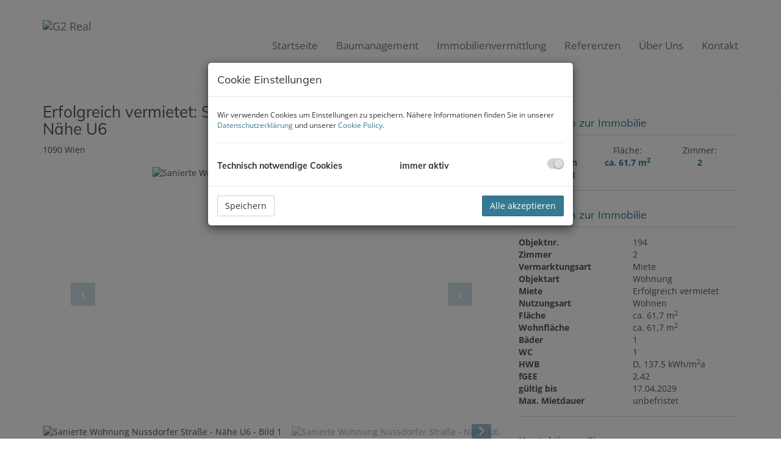

--- FILE ---
content_type: text/html; charset=UTF-8
request_url: https://www.g2real.at/objektdetail/7894364?from=18022
body_size: 9486
content:
<!DOCTYPE html>
<html lang="de">
<head>
    <meta charset="UTF-8"/>
                <title>Sanierte Wohnung Nussdorfer Straße - Nähe U6</title>
        <meta property="og:title" content="Sanierte Wohnung Nussdorfer Straße - Nähe U6"/>
                <meta name="description" content="Die gegenständliche Wohnung hat eine Wohnfläche von ca. 61m2 und befindet sich im 3. Liftstock eines gepflegten Altbaus. Sie gliedert sich in Vorraum, eine...">
        <meta property="og:description" content="Die gegenständliche Wohnung hat eine Wohnfläche von ca. 61m2 und befindet sich im 3. Liftstock eines gepflegten Altbaus. Sie gliedert sich in Vorraum, eine..."/>
                        <meta name="viewport" content="width=device-width, initial-scale=1">
            <meta property="og:image" content="https://storage.justimmo.at/thumb/28ff79b9ad461786f331a2af3b23a17a/Fc_Lbl_MAcRZtGelbh.png_fc_h1080_q75_w1920/7J8rBmzOMaRU1mh8RHCi2g.jpg"/>
                    <meta property="og:image:width" content="1920"/>
                            <meta property="og:image:height" content="1080"/>
                        <link rel="canonical" href="https://www.g2real.at/objektdetail/7894364"/>
    
    <script type="application/ld+json">
    {
        "@context": "https://schema.org",
        "@type": ["Organization", "RealEstateAgent"],
        "url": "https://www.g2real.at/",
        "address": {
            "@type": "PostalAddress"
                        ,"addressLocality": "Wien, Österreich"
                                    ,"postalCode": "1060"
                                    ,"streetAddress": "Gumpendorfer Straße 10-12/2a"
                    },
                "name": "G2 Real GmbH",
                        "telephone": "+43 664 1227201",
                        "contactPoint": [{
            "@type": "ContactPoint",
                        "telephone": "+43 664 1227201",
                                    "email": "office(at)g2real.at",
                        "contactType": "customer service"
        }]
    }
    </script>


    
                            <meta name="ji-code-snippets" content="[]" />
    
    
    <script src="/encore/runtime.4065085b.js" data-id="frontend_head" data-google-analytics="" data-google-tag-manager="" data-gdpr-modal-active="true" integrity="sha384-jtlIWcntlXvQqd9nmyVNULTxSor31CmRva9etWs7T1P4ocspky3FNSVcG1gbJbXg"></script><script src="/encore/692.47413d80.js" data-id="frontend_head" data-google-analytics="" data-google-tag-manager="" data-gdpr-modal-active="true" integrity="sha384-rRr/iRMLixh62b7/kVqikUvxCs30PgHF7FvrAJVz1MwssdX0dg8PQM1Zk10jeZ02"></script><script src="/encore/53.c7491c96.js" data-id="frontend_head" data-google-analytics="" data-google-tag-manager="" data-gdpr-modal-active="true" integrity="sha384-ehEk3sE4bcQ26/3h3PzRjNKPom/J9x8iiw6+kLSN4Yn65oY4wbqY8jgbBEjGrKlz"></script><script src="/encore/frontend_head.54afa934.js" data-id="frontend_head" data-google-analytics="" data-google-tag-manager="" data-gdpr-modal-active="true" integrity="sha384-AZABXupIcOiMCBJR3Ee3VMDvHwrHfEjxCsAnECIvrY8deIkCRyCQ0CFkHB6sEV/c"></script>
    <link rel="icon" type="image/png" href="https://storage.justimmo.at/file/6PHa8nFR94mYRhMYMtGcth.png"/>
        <link rel="shortcut icon" type="image/png" href="https://storage.justimmo.at/file/6PHa8nFR94mYRhMYMtGcth.png"/><link rel="stylesheet" href="/encore/frontend.649014bb.css" integrity="sha384-j1PZi+CGQVkc255oNJeHxVDgJW2gmmAHRErIEqi4LYsppXt6+sR64eF8F6+hh5IA">
    <link rel="stylesheet" href="/encore/frontend_async.0b64a57b.css" onload="this.media=&quot;all&quot;" media="print" integrity="sha384-IAujQtQBATp5IyrHQnEWVq2ogO2eWtb93GRKxMgoWXvwM28riVjeYZ0OzbdAGBFp">
    <link rel="stylesheet" type="text/css" href="/220/frontend-1742985986-v56.css"/>

        
</head>
<body class="page-objektdetail">
<script type="text/javascript">
    function invisibleRecaptchaSuccess() {
        FormRemote.sendForm();
    }
</script>

    <header>
            <nav class="navbar navbar-default navbar-fixed-top">
            <div class="widget navigation template-navbar-horizontal" id="block_position_18328">

            <div class="container">
    
    
    
    <div class="navbar-header">
        <button type="button" class="navbar-toggle collapsed" data-toggle="collapse" data-target="#nav" aria-expanded="false">
            <span class="sr-only">Navigation anzeigen</span>
            <span class="icon-bar"></span>
            <span class="icon-bar"></span>
            <span class="icon-bar"></span>
        </button>
        <a class="navbar-brand" href="/">
                            <img
                    class="img-responsive mr-3"
                    src="https://storage.justimmo.at/file/2PDce9wcgQoW0c2qimJT0S.png"
                    alt="G2 Real"
                    width="1032"                    height="442"                />
                    </a>
    </div>

    <div class="collapse navbar-collapse" id="nav">
        <ul class="nav navbar-nav navbar-right">
                                    <li class=" ">
                    <a href="/" >
                Startseite            </a>
                        </li>

                                    <li class=" ">
                    <a href="/baumanagement" >
                Baumanagement            </a>
                        </li>

                                    <li class=" ">
                    <a href="/immobilienvermittlung" >
                Immobilienvermittlung            </a>
                        </li>

                                    <li class=" ">
                    <a href="/referenzen" >
                Referenzen            </a>
                        </li>

                                    <li class=" ">
                    <a href="/ueber-uns" >
                Über Uns            </a>
                        </li>

                                    <li class=" ">
                    <a href="/kontakt" >
                Kontakt            </a>
                        </li>

                                </ul>
    </div>

            </div>
    
    </div>


    </nav>


    </header>

<div class="page-content">
            <div class="widget realty-detail ignore-sorting-mode template-detail-1" id="block_position_18511">

            <div class="container">
    
    
        <div class="widget grid-2-col ignore-sorting-mode template-grid2col" id="block_position_18514">

    
        <div class="row">
        <div class="col-sm-8 mb-3 mb-sm-0">
                <div class="widget realty-detail-headline template-headline" id="block_position_18517">

    
    
                                    
    <h1 class="mt-0">Erfolgreich vermietet: Sanierte Wohnung Nussdorfer Straße - Nähe U6</h1>
    <div class="address mb-4">
        <span class="address">
    
    
            
        
        
                    <span class="zip-city">                    1090 Wien
            </span>            </span>
    </div>


    
    </div>


    <div class="widget realty-detail-images template-slideshow" id="block_position_18520">

    
    
                        
            <div id="carousel-18520"
             class="carousel slide mb-4 photo-gallery"
             data-ride="carousel"
             data-nav-type="images"
             data-interval="5000"
             data-interval-mobile="false"
             data-pause="hover"
             data-wrap="true"
             data-keyboard="true"
             data-block-position-id="18520"
        >

            
            <div class="carousel-inner">
                                    <div class="item active" data-index="0">
                        <div class="slider-photo-wrapper">
                            <figure class="image-container" itemprop="associatedMedia" itemscope
                                    itemtype="http://schema.org/ImageObject"
                                    role="none"
                            >
                                <picture>
                                    <img
                                        class="slider-photo contain"
                                        alt="Sanierte Wohnung Nussdorfer Straße - Nähe U6 - Bild 1"
                                        src="https://storage.justimmo.at/thumb/463d01fbce83c493b8170f46518e22b5/Fc_Lbl_MAcRZtGelbh.png_fc_h1080_mwebp_w1920/7J8rBmzOMaRU1mh8RHCi2g.jpg"
                                    />
                                </picture>

                                                                                            </figure>
                        </div>
                                            </div>
                                    <div class="item" data-index="1">
                        <div class="slider-photo-wrapper">
                            <figure class="image-container" itemprop="associatedMedia" itemscope
                                    itemtype="http://schema.org/ImageObject"
                                    role="none"
                            >
                                <picture>
                                    <img
                                        class="slider-photo contain"
                                        alt="Sanierte Wohnung Nussdorfer Straße - Nähe U6 - Bild 2"
                                        src="https://storage.justimmo.at/thumb/5032b2884ac43b8481ce460bd6eeee86/Fc_Lbl_MAcRZtGelbh.png_fc_h1080_mwebp_w1920/551O16lFazWp56tGKGrQ5.jpg"
                                    />
                                </picture>

                                                                                            </figure>
                        </div>
                                            </div>
                                    <div class="item" data-index="2">
                        <div class="slider-photo-wrapper">
                            <figure class="image-container" itemprop="associatedMedia" itemscope
                                    itemtype="http://schema.org/ImageObject"
                                    role="none"
                            >
                                <picture>
                                    <img
                                        class="slider-photo contain"
                                        alt="Sanierte Wohnung Nussdorfer Straße - Nähe U6 - Bild 3"
                                        src="https://storage.justimmo.at/thumb/14655860030376f964ab2bc610f65f17/Fc_Lbl_MAcRZtGelbh.png_fc_h1080_mwebp_w1920/5gDFevn3vna3aHgObO9auQ.jpg"
                                    />
                                </picture>

                                                                                            </figure>
                        </div>
                                            </div>
                                    <div class="item" data-index="3">
                        <div class="slider-photo-wrapper">
                            <figure class="image-container" itemprop="associatedMedia" itemscope
                                    itemtype="http://schema.org/ImageObject"
                                    role="none"
                            >
                                <picture>
                                    <img
                                        class="slider-photo contain"
                                        alt="Sanierte Wohnung Nussdorfer Straße - Nähe U6 - Bild 4"
                                        src="https://storage.justimmo.at/thumb/e270c31eb07b2b881c857c288a1fc065/Fc_Lbl_MAcRZtGelbh.png_fc_h1080_mwebp_w1920/3hIuUNqQZIvwNmAa0pGgt8.jpg"
                                    />
                                </picture>

                                                                                            </figure>
                        </div>
                                            </div>
                                    <div class="item" data-index="4">
                        <div class="slider-photo-wrapper">
                            <figure class="image-container" itemprop="associatedMedia" itemscope
                                    itemtype="http://schema.org/ImageObject"
                                    role="none"
                            >
                                <picture>
                                    <img
                                        class="slider-photo contain"
                                        alt="Sanierte Wohnung Nussdorfer Straße - Nähe U6 - Bild 5"
                                        src="https://storage.justimmo.at/thumb/55f254ff970f0d87ae9eb9369e4ec77e/Fc_Lbl_MAcRZtGelbh.png_fc_h1080_mwebp_w1920/5cr8yZssqaWOrRJgvtOAVX.jpg"
                                    />
                                </picture>

                                                                                            </figure>
                        </div>
                                            </div>
                                    <div class="item" data-index="5">
                        <div class="slider-photo-wrapper">
                            <figure class="image-container" itemprop="associatedMedia" itemscope
                                    itemtype="http://schema.org/ImageObject"
                                    role="none"
                            >
                                <picture>
                                    <img
                                        class="slider-photo contain"
                                        alt="Sanierte Wohnung Nussdorfer Straße - Nähe U6 - Bild 6"
                                        src="https://storage.justimmo.at/thumb/5830fa7a3cf4bbe807df92020719d313/Fc_Lbl_MAcRZtGelbh.png_fc_h1080_mwebp_w1920/3powyfkrDpPyxqzcmxaCaD.jpg"
                                    />
                                </picture>

                                                                                            </figure>
                        </div>
                                            </div>
                                    <div class="item" data-index="6">
                        <div class="slider-photo-wrapper">
                            <figure class="image-container" itemprop="associatedMedia" itemscope
                                    itemtype="http://schema.org/ImageObject"
                                    role="none"
                            >
                                <picture>
                                    <img
                                        class="slider-photo contain"
                                        alt="Sanierte Wohnung Nussdorfer Straße - Nähe U6 - Bild 7"
                                        src="https://storage.justimmo.at/thumb/6eecc40e8bb24267e04659e6c962f55b/Fc_Lbl_MAcRZtGelbh.png_fc_h1080_mwebp_w1920/4WN5q0L7diMGegNfkNwXul.jpg"
                                    />
                                </picture>

                                                                                            </figure>
                        </div>
                                            </div>
                                    <div class="item" data-index="7">
                        <div class="slider-photo-wrapper">
                            <figure class="image-container" itemprop="associatedMedia" itemscope
                                    itemtype="http://schema.org/ImageObject"
                                    role="none"
                            >
                                <picture>
                                    <img
                                        class="slider-photo contain"
                                        alt="Sanierte Wohnung Nussdorfer Straße - Nähe U6 - Bild 8"
                                        src="https://storage.justimmo.at/thumb/651ae4c3b5c5667cb6d2a7969642b188/Fc_Lbl_MAcRZtGelbh.png_fc_h1080_mwebp_w1920/m6WOmuolV8AqDzwPD7u5N.jpg"
                                    />
                                </picture>

                                                                                            </figure>
                        </div>
                                            </div>
                                    <div class="item" data-index="8">
                        <div class="slider-photo-wrapper">
                            <figure class="image-container" itemprop="associatedMedia" itemscope
                                    itemtype="http://schema.org/ImageObject"
                                    role="none"
                            >
                                <picture>
                                    <img
                                        class="slider-photo contain"
                                        alt="Sanierte Wohnung Nussdorfer Straße - Nähe U6 - Bild 9"
                                        src="https://storage.justimmo.at/thumb/57b8746a095adfc607b78f6fb7b915c8/Fc_Lbl_MAcRZtGelbh.png_fc_h1080_mwebp_w1920/4iwwDrPMxDjnh8Hj6M2Iyl.jpg"
                                    />
                                </picture>

                                                                                            </figure>
                        </div>
                                            </div>
                                    <div class="item" data-index="9">
                        <div class="slider-photo-wrapper">
                            <figure class="image-container" itemprop="associatedMedia" itemscope
                                    itemtype="http://schema.org/ImageObject"
                                    role="none"
                            >
                                <picture>
                                    <img
                                        class="slider-photo contain"
                                        alt="Sanierte Wohnung Nussdorfer Straße - Nähe U6 - Bild 10"
                                        src="https://storage.justimmo.at/thumb/078f5e3055e72f4709335682d6d7f9f8/Fc_Lbl_MAcRZtGelbh.png_fc_h1080_mwebp_w1920/2eKzMc66YCgQpHQUxn6kOs.jpg"
                                    />
                                </picture>

                                                                                            </figure>
                        </div>
                                            </div>
                                    <div class="item" data-index="10">
                        <div class="slider-photo-wrapper">
                            <figure class="image-container" itemprop="associatedMedia" itemscope
                                    itemtype="http://schema.org/ImageObject"
                                    role="none"
                            >
                                <picture>
                                    <img
                                        class="slider-photo contain"
                                        alt="Sanierte Wohnung Nussdorfer Straße - Nähe U6 - Bild 11"
                                        src="https://storage.justimmo.at/thumb/0516df28a453dbcae7a5d65c5aad208d/Fc_Lbl_MAcRZtGelbh.png_fc_h1080_mwebp_w1920/4AJioLN10vYlKbfcR86fhs.jpg"
                                    />
                                </picture>

                                                                                            </figure>
                        </div>
                                            </div>
                            </div>

                            <a class="left carousel-control" href="#carousel-18520" role="button" data-slide="prev" aria-label="vorheriges Bild">
                    <i class="fa-solid fa-angle-left icon-prev"></i>
                </a>
                <a class="right carousel-control" href="#carousel-18520" role="button" data-slide="next" aria-label="nächstes Bild">
                    <i class="fa-solid fa-angle-right icon-next"></i>
                </a>
            
        </div>

                    <div class="indicators-wrapper mb-4">
                <ol class="carousel-image-nav list-unstyled list-inline mb-0" data-target-id="carousel-18520">
                                            <li data-target="#carousel-18520" data-slide-to="0"
                            class="active p-2">
                            <img src="https://storage.justimmo.at/thumb/7ed0cead542bda41111eae48c83ff33e/fcc_h50_mwebp/7J8rBmzOMaRU1mh8RHCi2g.jpg"
                                 srcset="https://storage.justimmo.at/thumb/7ed0cead542bda41111eae48c83ff33e/fcc_h50_mwebp/7J8rBmzOMaRU1mh8RHCi2g.jpg 1x, https://storage.justimmo.at/thumb/5a81d9b591100434d343aad6bd984449/fcc_h100_mwebp/7J8rBmzOMaRU1mh8RHCi2g.jpg 2x"
                                 alt="Sanierte Wohnung Nussdorfer Straße - Nähe U6 - Bild 1"
                                 title="Sanierte Wohnung Nussdorfer Straße - Nähe U6 - Bild 1"
                                 aria-label="Sanierte Wohnung Nussdorfer Straße - Nähe U6 - Bild 1"
                                 style="max-height: 50px; width: auto; cursor: pointer;"
                                 loading="lazy"
                                 role="button"
                                 tabindex="0"
                            />
                        </li>
                                            <li data-target="#carousel-18520" data-slide-to="1"
                            class="p-2">
                            <img src="https://storage.justimmo.at/thumb/dcdca7fa672170d42ea597061c8fcade/fcc_h50_mwebp/551O16lFazWp56tGKGrQ5.jpg"
                                 srcset="https://storage.justimmo.at/thumb/dcdca7fa672170d42ea597061c8fcade/fcc_h50_mwebp/551O16lFazWp56tGKGrQ5.jpg 1x, https://storage.justimmo.at/thumb/a1f09331ecf30e213a767cf0ab0983de/fcc_h100_mwebp/551O16lFazWp56tGKGrQ5.jpg 2x"
                                 alt="Sanierte Wohnung Nussdorfer Straße - Nähe U6 - Bild 2"
                                 title="Sanierte Wohnung Nussdorfer Straße - Nähe U6 - Bild 2"
                                 aria-label="Sanierte Wohnung Nussdorfer Straße - Nähe U6 - Bild 2"
                                 style="max-height: 50px; width: auto; cursor: pointer;"
                                 loading="lazy"
                                 role="button"
                                 tabindex="0"
                            />
                        </li>
                                            <li data-target="#carousel-18520" data-slide-to="2"
                            class="p-2">
                            <img src="https://storage.justimmo.at/thumb/65dd7de2fc1f0f556dd29bf146e28f5d/fcc_h50_mwebp/5gDFevn3vna3aHgObO9auQ.jpg"
                                 srcset="https://storage.justimmo.at/thumb/65dd7de2fc1f0f556dd29bf146e28f5d/fcc_h50_mwebp/5gDFevn3vna3aHgObO9auQ.jpg 1x, https://storage.justimmo.at/thumb/f475d37f3358b4bc43940af6da7a0413/fcc_h100_mwebp/5gDFevn3vna3aHgObO9auQ.jpg 2x"
                                 alt="Sanierte Wohnung Nussdorfer Straße - Nähe U6 - Bild 3"
                                 title="Sanierte Wohnung Nussdorfer Straße - Nähe U6 - Bild 3"
                                 aria-label="Sanierte Wohnung Nussdorfer Straße - Nähe U6 - Bild 3"
                                 style="max-height: 50px; width: auto; cursor: pointer;"
                                 loading="lazy"
                                 role="button"
                                 tabindex="0"
                            />
                        </li>
                                            <li data-target="#carousel-18520" data-slide-to="3"
                            class="p-2">
                            <img src="https://storage.justimmo.at/thumb/28f91c3b1c853275ea01c809aa61d8fc/fcc_h50_mwebp/3hIuUNqQZIvwNmAa0pGgt8.jpg"
                                 srcset="https://storage.justimmo.at/thumb/28f91c3b1c853275ea01c809aa61d8fc/fcc_h50_mwebp/3hIuUNqQZIvwNmAa0pGgt8.jpg 1x, https://storage.justimmo.at/thumb/342e98ae5f59506600b22abed7d2d265/fcc_h100_mwebp/3hIuUNqQZIvwNmAa0pGgt8.jpg 2x"
                                 alt="Sanierte Wohnung Nussdorfer Straße - Nähe U6 - Bild 4"
                                 title="Sanierte Wohnung Nussdorfer Straße - Nähe U6 - Bild 4"
                                 aria-label="Sanierte Wohnung Nussdorfer Straße - Nähe U6 - Bild 4"
                                 style="max-height: 50px; width: auto; cursor: pointer;"
                                 loading="lazy"
                                 role="button"
                                 tabindex="0"
                            />
                        </li>
                                            <li data-target="#carousel-18520" data-slide-to="4"
                            class="p-2">
                            <img src="https://storage.justimmo.at/thumb/73c192727be0eb405b7d3115c3e57457/fcc_h50_mwebp/5cr8yZssqaWOrRJgvtOAVX.jpg"
                                 srcset="https://storage.justimmo.at/thumb/73c192727be0eb405b7d3115c3e57457/fcc_h50_mwebp/5cr8yZssqaWOrRJgvtOAVX.jpg 1x, https://storage.justimmo.at/thumb/5d277f60e2ef08e38f96583786d4275e/fcc_h100_mwebp/5cr8yZssqaWOrRJgvtOAVX.jpg 2x"
                                 alt="Sanierte Wohnung Nussdorfer Straße - Nähe U6 - Bild 5"
                                 title="Sanierte Wohnung Nussdorfer Straße - Nähe U6 - Bild 5"
                                 aria-label="Sanierte Wohnung Nussdorfer Straße - Nähe U6 - Bild 5"
                                 style="max-height: 50px; width: auto; cursor: pointer;"
                                 loading="lazy"
                                 role="button"
                                 tabindex="0"
                            />
                        </li>
                                            <li data-target="#carousel-18520" data-slide-to="5"
                            class="p-2">
                            <img src="https://storage.justimmo.at/thumb/f3d8b01f66b704db79ec4a9a84b205db/fcc_h50_mwebp/3powyfkrDpPyxqzcmxaCaD.jpg"
                                 srcset="https://storage.justimmo.at/thumb/f3d8b01f66b704db79ec4a9a84b205db/fcc_h50_mwebp/3powyfkrDpPyxqzcmxaCaD.jpg 1x, https://storage.justimmo.at/thumb/6a1cc06c30061b225b144a8408c5cc41/fcc_h100_mwebp/3powyfkrDpPyxqzcmxaCaD.jpg 2x"
                                 alt="Sanierte Wohnung Nussdorfer Straße - Nähe U6 - Bild 6"
                                 title="Sanierte Wohnung Nussdorfer Straße - Nähe U6 - Bild 6"
                                 aria-label="Sanierte Wohnung Nussdorfer Straße - Nähe U6 - Bild 6"
                                 style="max-height: 50px; width: auto; cursor: pointer;"
                                 loading="lazy"
                                 role="button"
                                 tabindex="0"
                            />
                        </li>
                                            <li data-target="#carousel-18520" data-slide-to="6"
                            class="p-2">
                            <img src="https://storage.justimmo.at/thumb/e46cb508e0725ff0f74dc5410720e6a0/fcc_h50_mwebp/4WN5q0L7diMGegNfkNwXul.jpg"
                                 srcset="https://storage.justimmo.at/thumb/e46cb508e0725ff0f74dc5410720e6a0/fcc_h50_mwebp/4WN5q0L7diMGegNfkNwXul.jpg 1x, https://storage.justimmo.at/thumb/9e6ad7ec1cb9afd73da3bd77af6d4f82/fcc_h100_mwebp/4WN5q0L7diMGegNfkNwXul.jpg 2x"
                                 alt="Sanierte Wohnung Nussdorfer Straße - Nähe U6 - Bild 7"
                                 title="Sanierte Wohnung Nussdorfer Straße - Nähe U6 - Bild 7"
                                 aria-label="Sanierte Wohnung Nussdorfer Straße - Nähe U6 - Bild 7"
                                 style="max-height: 50px; width: auto; cursor: pointer;"
                                 loading="lazy"
                                 role="button"
                                 tabindex="0"
                            />
                        </li>
                                            <li data-target="#carousel-18520" data-slide-to="7"
                            class="p-2">
                            <img src="https://storage.justimmo.at/thumb/a7f4ca6fcfae6d7447848a6ff789dad0/fcc_h50_mwebp/m6WOmuolV8AqDzwPD7u5N.jpg"
                                 srcset="https://storage.justimmo.at/thumb/a7f4ca6fcfae6d7447848a6ff789dad0/fcc_h50_mwebp/m6WOmuolV8AqDzwPD7u5N.jpg 1x, https://storage.justimmo.at/thumb/b34402cf27234463593ddcacaee975d4/fcc_h100_mwebp/m6WOmuolV8AqDzwPD7u5N.jpg 2x"
                                 alt="Sanierte Wohnung Nussdorfer Straße - Nähe U6 - Bild 8"
                                 title="Sanierte Wohnung Nussdorfer Straße - Nähe U6 - Bild 8"
                                 aria-label="Sanierte Wohnung Nussdorfer Straße - Nähe U6 - Bild 8"
                                 style="max-height: 50px; width: auto; cursor: pointer;"
                                 loading="lazy"
                                 role="button"
                                 tabindex="0"
                            />
                        </li>
                                            <li data-target="#carousel-18520" data-slide-to="8"
                            class="p-2">
                            <img src="https://storage.justimmo.at/thumb/a27d59d26cf17bbf691d3558e34901b0/fcc_h50_mwebp/4iwwDrPMxDjnh8Hj6M2Iyl.jpg"
                                 srcset="https://storage.justimmo.at/thumb/a27d59d26cf17bbf691d3558e34901b0/fcc_h50_mwebp/4iwwDrPMxDjnh8Hj6M2Iyl.jpg 1x, https://storage.justimmo.at/thumb/635f7ac560366ac460178453b90db640/fcc_h100_mwebp/4iwwDrPMxDjnh8Hj6M2Iyl.jpg 2x"
                                 alt="Sanierte Wohnung Nussdorfer Straße - Nähe U6 - Bild 9"
                                 title="Sanierte Wohnung Nussdorfer Straße - Nähe U6 - Bild 9"
                                 aria-label="Sanierte Wohnung Nussdorfer Straße - Nähe U6 - Bild 9"
                                 style="max-height: 50px; width: auto; cursor: pointer;"
                                 loading="lazy"
                                 role="button"
                                 tabindex="0"
                            />
                        </li>
                                            <li data-target="#carousel-18520" data-slide-to="9"
                            class="p-2">
                            <img src="https://storage.justimmo.at/thumb/6f6ea6872c84047dcb7dbfff29005a03/fcc_h50_mwebp/2eKzMc66YCgQpHQUxn6kOs.jpg"
                                 srcset="https://storage.justimmo.at/thumb/6f6ea6872c84047dcb7dbfff29005a03/fcc_h50_mwebp/2eKzMc66YCgQpHQUxn6kOs.jpg 1x, https://storage.justimmo.at/thumb/3ca9ec1dd9bd205400212b31e610e632/fcc_h100_mwebp/2eKzMc66YCgQpHQUxn6kOs.jpg 2x"
                                 alt="Sanierte Wohnung Nussdorfer Straße - Nähe U6 - Bild 10"
                                 title="Sanierte Wohnung Nussdorfer Straße - Nähe U6 - Bild 10"
                                 aria-label="Sanierte Wohnung Nussdorfer Straße - Nähe U6 - Bild 10"
                                 style="max-height: 50px; width: auto; cursor: pointer;"
                                 loading="lazy"
                                 role="button"
                                 tabindex="0"
                            />
                        </li>
                                            <li data-target="#carousel-18520" data-slide-to="10"
                            class="p-2">
                            <img src="https://storage.justimmo.at/thumb/4e76a0f764447281c31312362082eeae/fcc_h50_mwebp/4AJioLN10vYlKbfcR86fhs.jpg"
                                 srcset="https://storage.justimmo.at/thumb/4e76a0f764447281c31312362082eeae/fcc_h50_mwebp/4AJioLN10vYlKbfcR86fhs.jpg 1x, https://storage.justimmo.at/thumb/85cf13632192114be885dbe8133e9e71/fcc_h100_mwebp/4AJioLN10vYlKbfcR86fhs.jpg 2x"
                                 alt="Sanierte Wohnung Nussdorfer Straße - Nähe U6 - Bild 11"
                                 title="Sanierte Wohnung Nussdorfer Straße - Nähe U6 - Bild 11"
                                 aria-label="Sanierte Wohnung Nussdorfer Straße - Nähe U6 - Bild 11"
                                 style="max-height: 50px; width: auto; cursor: pointer;"
                                 loading="lazy"
                                 role="button"
                                 tabindex="0"
                            />
                        </li>
                                    </ol>
                <div class="scroll-left hidden" role="button" aria-label="vorherige Seite">
                    <i class="fa-solid fa-angle-left"></i>
                </div>
                <div class="scroll-right hidden" role="button" aria-label="nächste Seite">
                    <i class="fa-solid fa-angle-right"></i>
                </div>
            </div>
        
        
<div class="pswp" tabindex="-1" role="dialog" aria-hidden="true">
    <div class="pswp__bg"></div>
    <div class="pswp__scroll-wrap">
        <div class="pswp__container">
            <div class="pswp__item"></div>
            <div class="pswp__item"></div>
            <div class="pswp__item"></div>
        </div>
        <div class="pswp__ui pswp__ui--hidden">
            <div class="pswp__top-bar">
                <div class="pswp__counter"></div>
                <button class="pswp__button pswp__button--close" title="Schließen (Esc)"></button>
                <button class="pswp__button pswp__button--share" title="Teilen"></button>
                <button class="pswp__button pswp__button--fs" title="Vollbildmodus umschalten"></button>
                <button class="pswp__button pswp__button--zoom" title="Hinein/Heraus zoomen"></button>
                <div class="pswp__preloader">
                    <div class="pswp__preloader__icn">
                        <div class="pswp__preloader__cut">
                            <div class="pswp__preloader__donut"></div>
                        </div>
                    </div>
                </div>
            </div>
            <div class="pswp__share-modal pswp__share-modal--hidden pswp__single-tap">
                <div class="pswp__share-tooltip"></div>
            </div>
            <button class="pswp__button pswp__button--arrow--left" title="Vorheriges Bild (Pfeil links)"></button>
            <button class="pswp__button pswp__button--arrow--right" title="Nächstes Bild (Pfeil rechts)"></button>
            <div class="pswp__caption">
                <div class="pswp__caption__center"></div>
            </div>
        </div>
    </div>
</div>

    

    
    </div>


    <div class="widget realty-detail-description template-description" id="block_position_18544">

    
    
    <div class="panel panel-default">
                    <div class="panel-heading">
                <h2 class="panel-title">
                                                Beschreibung
                                    </h2>
            </div>
        
        <div class="panel-body ">
            
    
                        <p>Die gegenständliche Wohnung hat eine Wohnfläche von ca. 61m2 und befindet sich im 3. Liftstock eines gepflegten Altbaus. Sie gliedert sich in Vorraum, eine vollmöblierte Küche, WC, Bad mit Badewanne, 2 Zimmer und Balkon. Von beiden Zimmern kann der Balkon betreten werden. Bis auf ein Zimmer ist die Wohnung vom Vorraum aus zentral begehbar. </p>

<p>Sie wurde vor kurzem frisch ausgemalt und befindet sich in sehr gutem Zustand.</p>

<p>Beheizt wird die Wohnung mittels Gasetagenheizung.</p>

<p>Die Wohnung wird auf unbefristete Zeit vermietet.</p>

<p>Zahlreiche Geschäfte, Restaurants sowie Einkaufsmöglichkeiten für den täglichen Bedarf sind fußläufig erreichbar.</p>

<p>Die Anbindung an das öffentliche Verkehrsnetz ist durch den in unmittelbarer Umgebung befindlichen Straßenbahnlinien 37, 38 hervorragend. Auch befindet sich die U6 Station Nussdorfer Straße ganz in der Nähe.</p>
<p>Wir weisen darauf hin, dass zwischen dem Vermittler und dem zu vermittelnden Dritten ein familiäres oder wirtschaftliches Naheverhältnis besteht.</p>
            
        </div>
    </div>

    
    </div>


    <div class="widget realty-detail-features template-feature-list" id="block_position_18547">

    
    
    <div class="panel panel-default">
                    <div class="panel-heading">
                <h2 class="panel-title">
                                                Ausstattung
                                    </h2>
            </div>
        
        <div class="panel-body ">
                <ul class="features-list list-unstyled mb-0">
                    <li>Badewanne</li>
                    <li>Etagenheizung</li>
                    <li>Personenaufzug</li>
            </ul>
        </div>
    </div>

    
    </div>


    <div class="widget realty-detail-energy-certificate template-energy-certificate" id="block_position_18550">

    
    
    <div class="panel panel-default">
                    <div class="panel-heading">
                <h2 class="panel-title">
                                                Energieausweis
                                    </h2>
            </div>
        
        <div class="panel-body ">
                <ul class="list-unstyled m-0 p-0">
                                    
    
    
    <li class="mr-4">

        <span class="list-item-desc">HWB</span>
        <span class="list-item-value">                    D,
                137.5 kWh/m<sup>2</sup>a
    </span>

    </li>



    
    
    <li class="mr-4">

        <span class="list-item-desc">fGEE</span>
        <span class="list-item-value">                2,42
    </span>

    </li>



    
    <li class="mr-4">

        <span class="list-item-desc">gültig bis</span>
        <span class="list-item-value">17.04.2029</span>

    </li>


            </ul>
        </div>
    </div>

    
    </div>


    <div class="widget realty-detail-map template-map" id="block_position_18553">

    
    
    <div class="panel panel-default">
                    <div class="panel-heading">
                <h2 class="panel-title">
                                                Lageplan
                                    </h2>
            </div>
        
        <div class="panel-body ">
                    <div class="gmap w-100"
             data-map-lat="48.2294366"
             data-map-lng="16.35649803"
                              data-map-radius="262"
                          data-address-display-rule="fuzzy"
             data-is-in-austria="true"
             data-address-location-query=""
        ></div>

        </div>
    </div>

    
    </div>



        </div>

        <div class="col-sm-4">
                <div class="widget container-wrapper ignore-sorting-mode template-container sidebar" id="block_position_18523">

    
    
        <div class="widget realty-detail-expose template-expose-download w-100 pb-3" id="block_position_18526">

    
        
    
    </div>


    <div class="widget realty-detail-info template-info-horizontal preview-info" id="block_position_18529">

    
    
    <div class="panel panel-default">
                    <div class="panel-heading">
                <h2 class="panel-title">
                                                        Basisdaten zur Immobilie
                                        </h2>
            </div>
        
        <div class="panel-body ">
                <ul class="w-100 list-unstyled mb-0">
            
        

    




















    
    
    
    
    <li class="d-inline-block mr-4 mr-sm-0">

        <span class="list-item-desc">                    Miete
                        </span>
        <span class="list-item-value">                                    Erfolgreich vermietet
                        </span>

    </li>


















    
        

    







    
        
    <li class="d-inline-block mr-4 mr-sm-0">

        <span class="list-item-desc">Fläche</span>
        <span class="list-item-value">        ca. 61,7 m<sup>2</sup>
    </span>

    </li>































    
        

    





            
    <li class="d-inline-block mr-4 mr-sm-0">

        <span class="list-item-desc">Zimmer</span>
        <span class="list-item-value">2</span>

    </li>


    






























    
    </ul>
        </div>
    </div>

    
    </div>


    <div class="widget realty-detail-info template-info-vertical" id="block_position_18535">

    
    
    <div class="panel panel-default">
                    <div class="panel-heading">
                <h2 class="panel-title">
                                                        Basisdaten zur Immobilie
                                        </h2>
            </div>
        
        <div class="panel-body ">
                <ul class="list-unstyled m-0 p-0">
            
        

    

    
    <li class="mr-4">

        <span class="list-item-desc">Objektnr.</span>
        <span class="list-item-value">194</span>

    </li>





































    
        

    





            
    <li class="mr-4">

        <span class="list-item-desc">Zimmer</span>
        <span class="list-item-value">2</span>

    </li>


    






























    
        

    








    
    
    <li class="mr-4">

        <span class="list-item-desc">Vermarktungsart</span>
        <span class="list-item-value">                    Miete
            </span>

    </li>






























    
        

    









    
    
    <li class="mr-4">

        <span class="list-item-desc">Objektart</span>
        <span class="list-item-value">                    Wohnung
            </span>

    </li>





























    
        

    




















    
    
    
    
    <li class="mr-4">

        <span class="list-item-desc">                    Miete
                        </span>
        <span class="list-item-value">                                    Erfolgreich vermietet
                        </span>

    </li>


















    
        

    


















        
    <li class="mr-4">

        <span class="list-item-desc">Nutzungsart</span>
        <span class="list-item-value">                    <span class="item-separated">Wohnen</span>
                            </span>

    </li>




















    
        

    















    
    






















    
        

    
















    
    





















    
        

    







    
        
    <li class="mr-4">

        <span class="list-item-desc">Fläche</span>
        <span class="list-item-value">        ca. 61,7 m<sup>2</sup>
    </span>

    </li>































    
        

    












    
    
                        
            
    <li class="mr-4">

        <span class="list-item-desc">Wohnfläche</span>
        <span class="list-item-value">                ca. 61,7 m<sup>2</sup>
            </span>

    </li>


            
    
    
    
    
    
    
    
    
    
    
    
    
    
    
    
    
    
    
    
    
    
    
    
    
    
    
    
    
    
    
    
    
    
    
























    
        

    























    
    
            
    <li class="mr-4">

        <span class="list-item-desc">Bäder</span>
        <span class="list-item-value">1</span>

    </li>


    
    
            
    <li class="mr-4">

        <span class="list-item-desc">WC</span>
        <span class="list-item-value">1</span>

    </li>


    
    
    
    
    
    
    
    
    
    
    
    
    
    
    
    
    













    
        

    
























    
    
    
    <li class="mr-4">

        <span class="list-item-desc">HWB</span>
        <span class="list-item-value">                    D,
                137.5 kWh/m<sup>2</sup>a
    </span>

    </li>



    
    
    <li class="mr-4">

        <span class="list-item-desc">fGEE</span>
        <span class="list-item-value">                2,42
    </span>

    </li>



    
    <li class="mr-4">

        <span class="list-item-desc">gültig bis</span>
        <span class="list-item-value">17.04.2029</span>

    </li>














    
        

    


























    









    
        

    



























    








    
        

    




























    







    
        

    





























    






    
        

    






























    





    
        

    































    




    
        

    
































            
    



    
        

    

















            
    <li class="mr-4">

        <span class="list-item-desc">Max. Mietdauer</span>
        <span class="list-item-value">unbefristet</span>

    </li>


    


















    
    </ul>
        </div>
    </div>

    
    </div>


    <div class="widget realty-detail-contact template-contact" id="block_position_18538">

    
    
    <div class="panel panel-default">
                    <div class="panel-heading">
                <h2 class="panel-title">
                                                Kontaktieren Sie uns
                                    </h2>
            </div>
        
        <div class="panel-body ">
                        
            <img class="img-responsive mt-0 mb-2 mx-auto"
             src="https://files.justimmo.at/public/pic/user_small/BQjaGXDM6R.jpg"
             alt="Symbolbild Person"
             title="Symbolbild Person"
             loading="lazy" />
    
    <ul class="list-unstyled text-center">
                    <li><strong>Mag. Thomas Tischler</strong></li>
                                    <li>Geschäftsführer</li>
            </ul>

    <ul class="list-unstyled text-center">
                    <li><a href="tel:+436641227201"><i class="fa-solid fa-phone-flip" aria-hidden="true"></i> +43 664 1227201</a></li>
                                            <li><a href="mailto:office@g2real.at"><i class="fa-solid fa-envelope" aria-hidden="true"></i> office@g2real.at</a></li>
                    </ul>

    <ul class="list-unstyled text-center mb-0">
            </ul>

    
            </div>
    </div>

    
    </div>





    
    </div>



        </div>
    </div>

    
    </div>


    <div class="widget realty-list template-top-realties" id="block_position_18562">

    
    
    
    <div class="row">
                    <div class="col-sm-6 col-md-4">
                <div class="panel-wrapper">
                    <div class="panel panel-default">
                        <div class="panel-body p-0 ">
                                                                                            
    <picture>
        <source srcset="    
" media="(max-width: 767px)"
            
            
        >

            <img src="        https://storage.justimmo.at/thumb/45fc11b124cd9505bd39d27fe9830fc8/fcc_h480_mwebp_w720/Acp5ju29De.jpg
    "
         class="img-responsive "
         alt="Nähe Mariahilfer Strasse - Erstbezug nach Generalsanierung"
         title="Nähe Mariahilfer Strasse - Erstbezug nach Generalsanierung"
         loading="lazy"
         height="480"
         width="720"
                  srcset="        https://storage.justimmo.at/thumb/45fc11b124cd9505bd39d27fe9830fc8/fcc_h480_mwebp_w720/Acp5ju29De.jpg
     1x,         
     2x"
             />

    </picture>

                                                                                        <div class="col-sm-4 py-3 reference-realty">
                                                                            Erfolgreich vermietet
                                                                    </div>
                                                        <div class="p-3 p-relative text-wrapper">
                                <h3 class="mt-0">Nähe Mariahilfer Strasse - Erstbezug nach Generalsanierung</h3>

                                <ul class="realty-preview-info inline p-0 m-0">
                                                                                                                <li class="info">
                                            <i class="fa-solid fa-location-dot" aria-hidden="true"></i><span class="address">
    
    
            <span class="zip-city">1060 Wien</span>
    </span>

                                        </li>
                                    
                                    
                                                                    </ul>
                            </div>
                        </div>
                        <div class="panel-footer">
                            <ul class="realty-preview-info p-0 m-0">
                                                                                                                                                            

    





            
     <li class="info info-rooms"> 

        <span class="list-item-desc">Zimmer</span>
        <span class="list-item-value">4</span>

     </li> 


    





























                            

    






    
    
        
     <li class="info info-surface"> 

        <span class="list-item-desc">Fläche</span>
        <span class="list-item-value">        ca. 102 m<sup>2</sup>
    </span>

     </li> 






























                                                            <li class="col-sm-4 py-3 reference-realty">
                                                                            Erfolgreich vermietet
                                                                    </li>
                                                        </ul>
                        </div>
                                                    <a class="overlay-link" href="/objektdetail/641323?from=18022">Nähe Mariahilfer Strasse - Erstbezug nach Generalsanierung</a>
                                            </div>
                </div>
            </div>
                    <div class="col-sm-6 col-md-4">
                <div class="panel-wrapper">
                    <div class="panel panel-default">
                        <div class="panel-body p-0 ">
                                                                                            
    <picture>
        <source srcset="    
" media="(max-width: 767px)"
            
            
        >

            <img src="        https://storage.justimmo.at/thumb/41827600acd91f660f8db9b8e7297770/fcc_h480_mwebp_w720/AfpEgq9FLK.jpg
    "
         class="img-responsive "
         alt="Eigentumswohnung mit Grünblick"
         title="Eigentumswohnung mit Grünblick"
         loading="lazy"
         height="480"
         width="720"
                  srcset="        https://storage.justimmo.at/thumb/41827600acd91f660f8db9b8e7297770/fcc_h480_mwebp_w720/AfpEgq9FLK.jpg
     1x,         
     2x"
             />

    </picture>

                                                                                        <div class="col-sm-4 py-3 reference-realty">
                                                                            Erfolgreich verkauft
                                                                    </div>
                                                        <div class="p-3 p-relative text-wrapper">
                                <h3 class="mt-0">Eigentumswohnung mit Grünblick</h3>

                                <ul class="realty-preview-info inline p-0 m-0">
                                                                                                                <li class="info">
                                            <i class="fa-solid fa-location-dot" aria-hidden="true"></i><span class="address">
    
    
            <span class="zip-city">1210 Wien</span>
    </span>

                                        </li>
                                    
                                    
                                                                    </ul>
                            </div>
                        </div>
                        <div class="panel-footer">
                            <ul class="realty-preview-info p-0 m-0">
                                                                                                                                                            

    





            
     <li class="info info-rooms"> 

        <span class="list-item-desc">Zimmer</span>
        <span class="list-item-value">3</span>

     </li> 


    





























                            

    






    
    
        
     <li class="info info-surface"> 

        <span class="list-item-desc">Fläche</span>
        <span class="list-item-value">        ca. 86,1 m<sup>2</sup>
    </span>

     </li> 






























                                                            <li class="col-sm-4 py-3 reference-realty">
                                                                            Erfolgreich verkauft
                                                                    </li>
                                                        </ul>
                        </div>
                                                    <a class="overlay-link" href="/objektdetail/698811?from=18022">Eigentumswohnung mit Grünblick</a>
                                            </div>
                </div>
            </div>
                    <div class="col-sm-6 col-md-4">
                <div class="panel-wrapper">
                    <div class="panel panel-default">
                        <div class="panel-body p-0 ">
                                                                                            
    <picture>
        <source srcset="    
" media="(max-width: 767px)"
            
            
        >

            <img src="        https://storage.justimmo.at/thumb/3f14aeb9862c6d6b1cfb5b0812ff56fb/fcc_h480_mwebp_w720/Av9SJIq-S4.jpg
    "
         class="img-responsive "
         alt="Unbefristetes Geschäftslokal in Alsergrund"
         title="Unbefristetes Geschäftslokal in Alsergrund"
         loading="lazy"
         height="480"
         width="720"
                  srcset="        https://storage.justimmo.at/thumb/3f14aeb9862c6d6b1cfb5b0812ff56fb/fcc_h480_mwebp_w720/Av9SJIq-S4.jpg
     1x,         
     2x"
             />

    </picture>

                                                                                        <div class="col-sm-4 py-3 reference-realty">
                                                                            Erfolgreich vermietet
                                                                    </div>
                                                        <div class="p-3 p-relative text-wrapper">
                                <h3 class="mt-0">Unbefristetes Geschäftslokal in Alsergrund</h3>

                                <ul class="realty-preview-info inline p-0 m-0">
                                                                                                                <li class="info">
                                            <i class="fa-solid fa-location-dot" aria-hidden="true"></i><span class="address">
    
    
            <span class="zip-city">1090 Wien</span>
    </span>

                                        </li>
                                    
                                    
                                                                    </ul>
                            </div>
                        </div>
                        <div class="panel-footer">
                            <ul class="realty-preview-info p-0 m-0">
                                                                                                                                                            

    





    





























                            

    






    
    
        
     <li class="info info-surface"> 

        <span class="list-item-desc">Fläche</span>
        <span class="list-item-value">        ca. 265 m<sup>2</sup>
    </span>

     </li> 






























                                                            <li class="col-sm-4 py-3 reference-realty">
                                                                            Erfolgreich vermietet
                                                                    </li>
                                                        </ul>
                        </div>
                                                    <a class="overlay-link" href="/objektdetail/951974?from=18022">Unbefristetes Geschäftslokal in Alsergrund</a>
                                            </div>
                </div>
            </div>
            </div>

    

    
    </div>


    
<script type="application/ld+json">
{
    "@context": "https://schema.org",
    "@type": "ItemList",
    "numberOfItems": 3,
    "itemListElement": [
            {
            "@type": "ListItem",
            "position": 1,
            "url": "https://www.g2real.at/objektdetail/641323"
        },
            {
            "@type": "ListItem",
            "position": 2,
            "url": "https://www.g2real.at/objektdetail/698811"
        },
            {
            "@type": "ListItem",
            "position": 3,
            "url": "https://www.g2real.at/objektdetail/951974"
        }
        ]
}
</script>



            </div>
    
    </div>



        
                

        
        <script type="application/ld+json">
{
    "@context": "https://schema.org/",
    "@type": "RealEstateListing",
    "url": "https://www.g2real.at/objektdetail/7894364",
    "identifier": "7894364",
    "name": "Erfolgreich vermietet: Sanierte Wohnung Nussdorfer Straße - Nähe U6"
        ,"image": [
        "https://storage.justimmo.at/thumb/88515f3b60d3c0b522fff65da84b29a4/fc_h640_mwebp_w640/7J8rBmzOMaRU1mh8RHCi2g.jpg",         "https://storage.justimmo.at/thumb/83fdaa361585b3fd087667710afcfd11/Fc_Lbl_MAcRZtGelbh.png_fc_h600_mwebp_w800/7J8rBmzOMaRU1mh8RHCi2g.jpg",         "https://storage.justimmo.at/thumb/463d01fbce83c493b8170f46518e22b5/Fc_Lbl_MAcRZtGelbh.png_fc_h1080_mwebp_w1920/7J8rBmzOMaRU1mh8RHCi2g.jpg"     ]
            ,"description": "Die gegenständliche Wohnung hat eine Wohnfläche von ca. 61m2 und befindet sich im 3. Liftstock eines gepflegten Altbaus. Sie gliedert sich in Vorraum,..."
            ,"offers": {
        "@type": "Offer",
                "priceCurrency": "EUR",
                        "price": "692.09",
                "availability": "https://schema.org/SoldOut",
        "url": "https://www.g2real.at/objektdetail/7894364",
        "businessFunction": "http://purl.org/goodrelations/v1#LeaseOut"
                ,"itemOffered": {
            "@type": "Place",
            "name": "Immobilie",
            "address": {
                "@type": "PostalAddress"
                                                ,"addressLocality": "Wien"
                                                ,"postalCode": "1090"
                                                ,"addressCountry": "AT"
                            }
        }
            }
    }
</script>

</div>

    <footer>
            <div class="widget grid-4-col ignore-sorting-mode template-grid4col section" id="block_position_48444">

            <div class="container">
    
        <div class="row">
        <div class="col-sm-3 mb-3 mb-sm-0">
                <nav class="footer-nav">
            <div class="widget navigation template-navbar-footer" id="block_position_18352">

    
    
    
    <ul class="footer-nav-content nav">
                            <li class="">
                    <a href="/kontakt">
                Kontakt
            </a>
            </li>

                            <li class="">
                    <a href="/impressum">
                Impressum
            </a>
            </li>

                            <li class="">
                    <a href="/datenschutzinformation">
                Datenschutzinformation
            </a>
            </li>

            </ul>



    
    </div>


    </nav>


        </div>

        <div class="col-sm-3 mb-3 mb-sm-0">
                <div class="widget simple-text template-text" id="block_position_18355">

    
        <h4><span style="color:#ffffff;">G2 Real GmbH</span></h4>

<p><span style="color:#ffffff;">Gumpendorfer Stra&szlig;e 10-12/2a<br />
1060 Wien, &Ouml;sterreich</span></p>

<p><span style="color:#ffffff;">Tel.:&nbsp;</span><a href="tel:+436641227201"><span style="color:#ffffff;">+43 664 122 72 01</span></a><br />
<span style="color:#ffffff;">E-Mail:&nbsp;</span><a href="mailto:office@g2real.at"><span style="color:#ffffff;">office@g2real.at</span></a></p>

    
    </div>



        </div>

        <div class="col-sm-3 mb-3 mb-sm-0">
            
        </div>

        <div class="col-sm-3">
                <div class="widget simple-map template-map footer-map" id="block_position_18361">

    
    
    <div class="panel panel-default">
        
        <div class="panel-body ">
            
        
        
        
        
        
        <div class="gmap w-100"
             data-show-pin="1"
             data-map-lat="                            48.2002824
                    "
             data-map-lng="                            16.3611614
                    "
             data-infowindow="                            0
                    "
             data-infowindow-text="                    "
             data-is-in-austria="true"
             data-address-location-query="Gumpendorfer Straße 10-12/2a, 1060 Wien, Österreich"
             data-address-with-pointer="1"
        ></div>

        </div>
    </div>

    
    </div>



        </div>
    </div>

            </div>
    
    </div>



    </footer>


<!-- Modal -->


    
    
    
    
<div class="modal fade gdpr-modal" tabindex="-1" role="dialog"
     data-nosnippet="true"
     data-backdrop="static"
     data-keyboard="false"
     data-gdpr-url="/datenschutzinformation"
     data-cookie-policy-url="/cookie-policy"
     aria-label="Cookie Einstellungen"
     aria-modal="true"
>
    <div class="modal-dialog" role="document">
        <div class="modal-content">
            <div class="modal-header">
                <span class="modal-title">Cookie Einstellungen</span>
            </div>
            <div class="modal-body">
                <div class="row">
                    <p class="col-xs-12 cc-description mb-0 mt-2">Wir verwenden Cookies um Einstellungen zu speichern. Nähere Informationen finden Sie in unserer <a href="/datenschutzinformation">Datenschutzerklärung</a> und unserer <a href="/cookie-policy">Cookie Policy</a>.</p>
                </div>

                
<hr/>

<div class="row gdpr-category">
    <span class="col-xs-6">Technisch notwendige Cookies</span>

            <span class="col-xs-3">immer aktiv</span>
    
    <div class="col-xs-3 text-right">
                    <input type="checkbox" checked disabled data-label="Technisch notwendige Cookies">
            </div>
</div>

                                            </div>
            <div class="modal-footer">
                <button type="button" class="btn pull-left gdpr-accept-selected">Speichern</button>
                <button type="button" class="btn gdpr-accept-all">Alle akzeptieren</button>
            </div>
        </div>
    </div>
</div>




                
    <script src="/encore/263.0e214875.js" defer integrity="sha384-2p3xvoZ2WXORqAG8jzpjw3zwRUw4KBbUnktAuEdorD1LbldHik9aXwj+ycZpQyB4"></script><script src="/encore/659.445185b0.js" defer integrity="sha384-UB8wCKqli/uCehEn+ZvN7TARP0ki4muHr2sO0l8vQcatX5Gx+tUq5ehD1J5Nbm9X"></script><script src="/encore/39.74cb9d5a.js" defer integrity="sha384-h914lGrUAqVDPtPVQHGL+SwFB+VjbOFphuptIV4Gqdlf68Cw5dW6RI/zufu0luw3"></script><script src="/encore/frontend.d38c448f.js" defer integrity="sha384-nn2E30oW+r0yvu7+9gCxDxO/OTJ/ZKylvu9k1Sel+jrbm4PuTXP3tqtK3uWjmPSo"></script>
    
<div id="viewport-sizer">
    <div class="d-block d-sm-none responsive-toolkit-check-xs" data-size="xs"></div>
    <div class="d-none d-sm-block d-md-none responsive-toolkit-check-sm" data-size="sm"></div>
    <div class="d-none d-md-block d-lg-none responsive-toolkit-check-md" data-size="md"></div>
    <div class="d-none d-lg-block d-xl-none responsive-toolkit-check-lg" data-size="lg"></div>
    <div class="d-none d-xl-block d-xxl-none responsive-toolkit-check-xl" data-size="xl"></div>
    <div class="d-none d-xxl-block responsive-toolkit-check-xxl" data-size="xxl"></div>
</div>

</body>
</html>


--- FILE ---
content_type: application/javascript; charset=utf-8
request_url: https://www.g2real.at/encore/runtime.4065085b.js
body_size: 1025
content:
try{!function(){var e="undefined"!=typeof window?window:"undefined"!=typeof global?global:"undefined"!=typeof globalThis?globalThis:"undefined"!=typeof self?self:{},n=(new e.Error).stack;n&&(e._sentryDebugIds=e._sentryDebugIds||{},e._sentryDebugIds[n]="36b01777-0f8b-48e7-84c1-3125a04e5d0e",e._sentryDebugIdIdentifier="sentry-dbid-36b01777-0f8b-48e7-84c1-3125a04e5d0e")}()}catch(e){}!function(){try{("undefined"!=typeof window?window:"undefined"!=typeof global?global:"undefined"!=typeof globalThis?globalThis:"undefined"!=typeof self?self:{}).SENTRY_RELEASE={id:"748"}}catch(e){}}(),function(){"use strict";var e,n={},t={};function r(e){var o=t[e];if(void 0!==o)return o.exports;var i=t[e]={id:e,loaded:!1,exports:{}};return n[e].call(i.exports,i,i.exports,r),i.loaded=!0,i.exports}r.m=n,r.amdD=function(){throw new Error("define cannot be used indirect")},e=[],r.O=function(n,t,o,i){if(!t){var f=1/0;for(c=0;c<e.length;c++){t=e[c][0],o=e[c][1],i=e[c][2];for(var u=!0,d=0;d<t.length;d++)(!1&i||f>=i)&&Object.keys(r.O).every((function(e){return r.O[e](t[d])}))?t.splice(d--,1):(u=!1,i<f&&(f=i));if(u){e.splice(c--,1);var l=o();void 0!==l&&(n=l)}}return n}i=i||0;for(var c=e.length;c>0&&e[c-1][2]>i;c--)e[c]=e[c-1];e[c]=[t,o,i]},r.n=function(e){var n=e&&e.__esModule?function(){return e.default}:function(){return e};return r.d(n,{a:n}),n},r.d=function(e,n){for(var t in n)r.o(n,t)&&!r.o(e,t)&&Object.defineProperty(e,t,{enumerable:!0,get:n[t]})},r.g=function(){if("object"==typeof globalThis)return globalThis;try{return this||new Function("return this")()}catch(e){if("object"==typeof window)return window}}(),r.o=function(e,n){return Object.prototype.hasOwnProperty.call(e,n)},r.r=function(e){"undefined"!=typeof Symbol&&Symbol.toStringTag&&Object.defineProperty(e,Symbol.toStringTag,{value:"Module"}),Object.defineProperty(e,"__esModule",{value:!0})},r.nmd=function(e){return e.paths=[],e.children||(e.children=[]),e},r.p="/encore/",function(){var e={121:0};r.O.j=function(n){return 0===e[n]};var n=function(n,t){var o,i,f=t[0],u=t[1],d=t[2],l=0;if(f.some((function(n){return 0!==e[n]}))){for(o in u)r.o(u,o)&&(r.m[o]=u[o]);if(d)var c=d(r)}for(n&&n(t);l<f.length;l++)i=f[l],r.o(e,i)&&e[i]&&e[i][0](),e[i]=0;return r.O(c)},t=self.webpackChunkjustimmo_websites=self.webpackChunkjustimmo_websites||[];t.forEach(n.bind(null,0)),t.push=n.bind(null,t.push.bind(t))}()}();
//# sourceMappingURL=runtime.4065085b.js.map